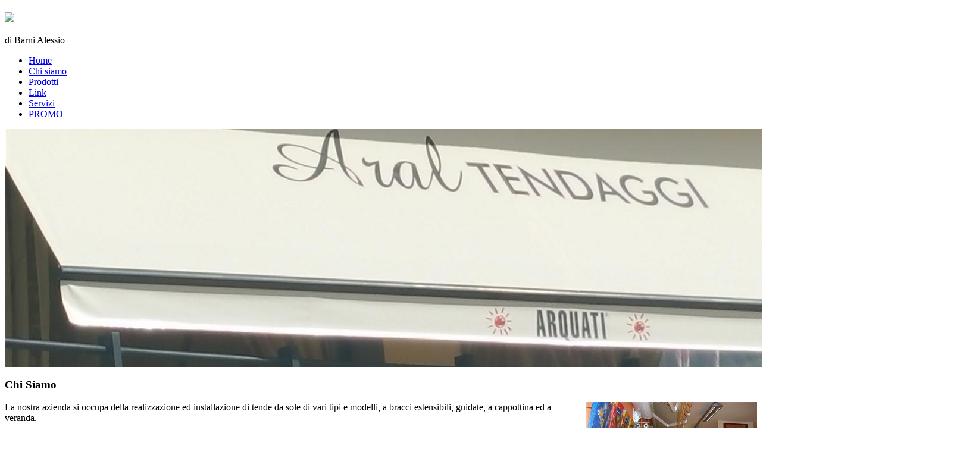

--- FILE ---
content_type: text/html; charset=utf-8
request_url: http://araltendaggi.it/chiSiamo.aspx
body_size: 26311
content:



<!DOCTYPE html PUBLIC "-//W3C//DTD XHTML 1.0 Transitional//EN" "http://www.w3.org/TR/xhtml1/DTD/xhtml1-transitional.dtd">

<html xmlns="http://www.w3.org/1999/xhtml">
<head><meta name="language" content="it" /><meta name="languagefilter" content="it" /><meta name="contenttype" content="standard" /><meta name="Author" content="Megamente - design &amp; web development" /><meta name="robots" content="index,follow" /><meta name="classification" content="tende da sole interni ed esterni realizzazione" /><!-- Aral Tendaggi: tende da sole vendita cappottine realizzazione tende da interni e tende da esterni; cappottine, zanzariere, gazebi, veneziane e zanzariere //--><meta charset="utf-8" /><meta name="format-detection" content="telephone=no" /><link rel="icon" href="images/favicon.ico" type="image/x-icon" /><link rel="stylesheet" href="css/grid.css" /><link rel="stylesheet" href="css/camera.css" /><link rel="stylesheet" href="css/style.css" /><link rel="stylesheet" href="css/mailform.css" /><link rel="stylesheet" href="css/jquery.fancybox.css" /><link rel="stylesheet" href="css/tabs.css" />
    <script src="js/jquery.js"></script>
    <script src="js/jquery-migrate-1.2.1.js"></script>

    <!--[if lt IE 9]>
    <html class="lt-ie9">
    <div style=' clear: both; text-align:center; position: relative;'>
        <a href="http://windows.microsoft.com/en-US/internet-explorer/..">
            <img src="images/ie8-panel/warning_bar_0000_us.jpg" border="0" height="42" width="820"
                 alt="You are using an outdated browser. For a faster, safer browsing experience, upgrade for free today."/>
        </a>
    </div>
    <script src="js/html5shiv.js"></script>
    <![endif]-->

    <script src='js/device.min.js'></script>

     
    
<meta name="keywords" content="tende da sole cappottine tende per interni esterni zanzariere gazebi ombrelloni tende ufficio veneziane" /><meta name="description" content="Aral Tendaggi: tende da sole vendita cappottine realizzazione tende da interni e tende da esterni; cappottine, zanzariere, gazebi, veneziane e zanzariere" /><title>
	Tende da sole - cappottine - tende da esterni tende per interni - Aral tendaggi
</title></head>



<body>


    <form name="aspnetForm" method="post" action="chiSiamo.aspx" id="aspnetForm">
<div>
<input type="hidden" name="ctl00_RadScriptManager1_TSM" id="ctl00_RadScriptManager1_TSM" value="" />
<input type="hidden" name="__EVENTTARGET" id="__EVENTTARGET" value="" />
<input type="hidden" name="__EVENTARGUMENT" id="__EVENTARGUMENT" value="" />
<input type="hidden" name="__VIEWSTATE" id="__VIEWSTATE" value="/[base64]/[base64]/aT0zMyI+dGVuZGUgdGVjbmljaGU8L2E+PC9saT48bGk+PGEgaHJlZj0iY2F0ZWdvcmlhLmFzcHg/aT0zNyI+YXV0b21hdGlzbWkgcGVyIHRlbmRlPC9hPjwvbGk+PGxpPjxhIGhyZWY9ImNhdGVnb3JpYS5hc3B4P2k9MzUiPmdhemViaSBlIG9tYnJlbGxvbmk8L2E+PC9saT48bGk+PGEgaHJlZj0iY2F0ZWdvcmlhLmFzcHg/aT0zNiI+c3RydXR0dXJlIGZpc3NlPC9hPjwvbGk+PGxpPjxhIGhyZWY9ImNhdGVnb3JpYS5hc3B4P2k9MzIiPnphbnphcmllcmU8L2E+PC9saT48bGk+PGEgaHJlZj0iY2F0ZWdvcmlhLmFzcHg/[base64]/[base64]/aT00OCI+UEVSR09MQSBCaW9jbGltYXRpY2EgR2lidXMgPC9hPjwvbGk+PGxpPjxhIGhyZWY9ImNhdGVnb3JpYS5hc3B4P2k9NTAiPklORklTU0kgVGFnbGlvIFRlcm1pY28gZSBGcmVkZG88L2E+PC9saT48bGk+PGEgaHJlZj0iY2F0ZWdvcmlhLmFzcHg/[base64]/[base64]" />
</div>

<script type="text/javascript">
//<![CDATA[
var theForm = document.forms['aspnetForm'];
if (!theForm) {
    theForm = document.aspnetForm;
}
function __doPostBack(eventTarget, eventArgument) {
    if (!theForm.onsubmit || (theForm.onsubmit() != false)) {
        theForm.__EVENTTARGET.value = eventTarget;
        theForm.__EVENTARGUMENT.value = eventArgument;
        theForm.submit();
    }
}
//]]>
</script>


<script src="/WebResource.axd?d=3hMI_nmy8nTAjpqXl_FhQAlwB0eQdSbexnJGU2_JUwVZtZk6x4MfclvbZJJrxtIh11tLh8rjf094UNuii0-coTcT9dg1&amp;t=635685028661595309" type="text/javascript"></script>


<script src="/Telerik.Web.UI.WebResource.axd?_TSM_HiddenField_=ctl00_RadScriptManager1_TSM&amp;compress=1&amp;_TSM_CombinedScripts_=%3b%3bSystem.Web.Extensions%2c+Version%3d3.5.0.0%2c+Culture%3dneutral%2c+PublicKeyToken%3d31bf3856ad364e35%3ait%3ac2b5a2f3-2711-4e71-b087-b34e92289501%3aea597d4b%3ab25378d2" type="text/javascript"></script>
<script type="text/javascript">
//<![CDATA[
if (typeof(Sys) === 'undefined') throw new Error('ASP.NET Ajax client-side framework failed to load.');
//]]>
</script>

<div>

	<input type="hidden" name="__VIEWSTATEGENERATOR" id="__VIEWSTATEGENERATOR" value="55B9D5EE" />
</div>
    
    <script type="text/javascript">
//<![CDATA[
Sys.WebForms.PageRequestManager._initialize('ctl00$RadScriptManager1', document.getElementById('aspnetForm'));
Sys.WebForms.PageRequestManager.getInstance()._updateControls([], [], [], 90);
//]]>
</script>


<div class="page">
    <!--========================================================
                              HEADER
    =========================================================-->
    <header>
        <div id="stuck_container" class="stuck_container">
            <div class="container">
                <div class="brand">
                    <h1 class="brand_name">
                        <a href="./"><img src="images/AralTendaggi.png" height /></a>
                    </h1>
                    <p class="brand_slogan">
                        di Barni Alessio
                    </p>
                </div>

                


<nav class="nav">
                    <ul class="sf-menu" data-type="navbar">
                        <li class="active"><a href="default.aspx">Home</a></li>
                        <li><a href="chiSiamo.aspx">Chi siamo</a></li>

                        <li>
                            <a href="prodotti.aspx">Prodotti</a>
                            <ul><li><a href="categoria.aspx?i=26">tende a bracci</a></li><li><a href="categoria.aspx?i=27">tende a caduta</a></li><li><a href="categoria.aspx?i=25">tende a cappottina</a></li><li><a href="categoria.aspx?i=34">tende a veranda</a></li><li><a href="categoria.aspx?i=31">tende da arredamento</a></li><li><a href="categoria.aspx?i=38">tende da sole</a></li><li><a href="categoria.aspx?i=33">tende tecniche</a></li><li><a href="categoria.aspx?i=37">automatismi per tende</a></li><li><a href="categoria.aspx?i=35">gazebi e ombrelloni</a></li><li><a href="categoria.aspx?i=36">strutture fisse</a></li><li><a href="categoria.aspx?i=32">zanzariere</a></li><li><a href="categoria.aspx?i=39">PERGOLATI con tenda scorrevole  GIBUS</a></li><li><a href="categoria.aspx?i=42">PERGOLATI con tenda scorrevole OPEN HOUSE</a></li><li><a href="categoria.aspx?i=43">PERGOLATI con tenda scorrevole PERG@ </a></li><li><a href="categoria.aspx?i=52">PERGOLATI con tenda scorrevole RGM</a></li><li><a href="categoria.aspx?i=46">PERGOLATI con tenda scorrevole ARQUATI </a></li><li><a href="categoria.aspx?i=44">Pergola BEACH #sprech #araltendaggi</a></li><li><a href="categoria.aspx?i=45">PERGOLATI con tenda scorrevole SPRECH</a></li><li><a href="categoria.aspx?i=48">PERGOLA Bioclimatica Gibus </a></li><li><a href="categoria.aspx?i=50">INFISSI Taglio Termico e Freddo</a></li><li><a href="categoria.aspx?i=49">Tende ERMETICHE ZIP</a></li><li><a href="categoria.aspx?i=51">Pergole fisse</a></li></ul>
                        </li>

                        <li> 
                            <a href="#">Link</a>
                            <ul><li><a href="http://www.cavagna.it/" target="_blank">Cavagna bastoni in ferro</a></li><li><a href="http://www.para.it/" target="_blank">Tessuti Tempotest Para'</a></li><li><a href="http://www.gibus.it" target="_blank">Gibus tende da sole</a></li><li><a href="http://www.gore-tex.it/" target="_blank">Filo per tende da sole Tenara</a></li><li><a href="http://www.studiotessile.it/" target="_blank">Studio Tessile - Tessuti  interni</a></li><li><a href="http://www.studiotessile.it/keope/" target="_blank">Tessuti interni - Keope</a></li><li><a href="http://www.altmannroys.it/index.html" target="_blank">Tessuti interni - Altmann  Roys</a></li><li><a href="http://www.sprech.com/" target="_blank">Sprech Gazebi</a></li><li><a href="http://www.niceforyou.com/it/index.php" target="_blank">Nice motori ed automatismi per tende</a></li><li><a href="http://www.acm.it" target="_blank">automatismi ACM ITALIA</a></li></ul>
                        </li>
                        
                        <li>
                            <a href="#">Servizi</a>
                            <ul>
                               <li><a href="Partner.aspx">Partner</a></li>
                               <li><a href="areaDownload.aspx">Area Download</a></li>
                               <li><a href="doveSiamo.aspx">Dove Siamo</a></li>
                               <li><a href="contatti.aspx">Contatti</a></li>
                               <li><a href="guestbook.aspx">Dicono di Noi</a></li>
                            </ul>
                        </li>

                        <li><a href="promo.aspx">PROMO</a></li>


                        
                        

                    </ul>
                </nav>

                <div class="search-form" style="display:none;">
                <label class="search-form_label"><a href="http://www.lacicognadibarni.it" target="cicogna"><img src="images/laCicogna.png" /></a></label>
                </div>

<!--
                <form class="search-form" action="search.php" method="GET" accept-charset="utf-8">
                    <label class="search-form_label">
                        <input class="search-form_input" type="text" name="s" autocomplete="off"
                               placeholder="Search"/>
                        <span class="search-form_liveout"></span>
                    </label>
                    <button class="search-form_submit fa-search" type="submit"></button>
                </form>
-->
            </div>
        </div>
    </header>
    <!--========================================================
                              CONTENT
    =========================================================-->
    <main>

    


<div class="banner1 about-bnr"></div>

<div><img id="ctl00_ContentPlaceHolder1_top_Image1" src="imghandler.ashx?imagepath=~/Foto/Pagine/7/2017-03-03 13.38.09_20170822104854.492.jpg&amp;width=1600&amp;height=400&amp;crop=true" style="border-width:0px;" /></div>


<div class="container policy_page">
<h3>Chi Siamo </h3>
<span id="ctl00_ContentPlaceHolder1_LblDescrizione">
<p><img alt="" width="287" height="215" src="/upimg/MOSTRA%20INTERNA%203.jpg" style="float: right; margin-left: 10px;">La nostra azienda
si occupa  della realizzazione ed installazione di tende da sole di
vari tipi e modelli, a  bracci estensibili, guidate, a cappottina ed a
veranda. </p>
<p>
Si realizzano installazioni  anche di tende tecniche, per uffici,
veneziane, plisse' e oscuranti.  Realizziamo inoltre tende interne per
arredare le vostre case.</p>
<p>
Completano la gamma delle  nostre installazioni le zanzariere, sia a porta che a finestra ad ante fisse  con rete metallica. <br>
Le nostre zanzariere sono prodotte in alluminio o acciaio inox in
alternativa  utilizzando rete in fibra di vetro, i telai sono ovviamente
disponibili anche  con varie colorazioni.</p>
<p>
<span id="ctl00_ContentPlaceHolder1_LblDescrizione"><img alt="" width="288" height="216" style="float: left; margin-right: 10px;" src="upimg/MOSTRA%20INTERNA%20CORNER%20GIBUS%202.jpg"></span>Le nostre tende da sole vengono cucite  principalmente con filo
Tenara, uno speciale filo garantito 10 anni. Grazie a  questa accortezza
la' dove smog, salsedine, e umidita' potrebbero, usando un  filo
comune, compromettere la durata del tessuto della tenda, il filo Tenara
dimostra la propria qualita', permettendoci di fornire le migliori
garanzie  sulle nostre tende.</p>
<p>&nbsp;Questo speciale filo e' stato collaudato nel deserto dell' Arizona, in
presenza  di condizioni climatiche durissime. Il risultato emerso dagli
innumerevoli test  effettuati e' che il filo di cotone, gia' a distanza
di un solo anno, riesce a  conservare solo il 20 per cento della propria
resistenza originale, dopo tre  anni decade ulteriormente al 5-10 per
cento. Il filo Tenara mantiene invece  inalterate nel tempo le sue
caratteritiche.
</p>
<p>In alternativa possiamo realizzare la vostra tenda con la nuova
tecnologia di saldatura ad ultrasuoni con fettuccia termoadesiva
esteticamente  e qualitativamente superiore.</p>
<p><img alt="" width="316" height="237" src="upimg/MOSTRA%20INTERNA.jpg" style="float: right; margin-left: 10px;">
I tessuti sono Tempotest Para' con trattamento teflon per  resistere a
sole, pioggia, smog e muffe. Il telaio delle tende e' di alluminio  con
la possibilita' di scegliere oltre che il colore della stoffa anche
quello  dell' armatura stessa. Invece del solito colore bianco standard
possiamo  offrire personalizzazioni delle strutture offrendo un
ventaglio di  possibilita'; dal grigio all' antracite, dall' avorio al
marrone eccetera.<br>
Tutto questo per rendere unica la vostra tenda.</p>
<p>
Le tende esterne possono essere dotate di un guscio o di un  cassonetto
di protezione per preservarne l' assoluta integrita' in qualsiasi
situazione atmosferica e quindi mantenere inalterati nel tempo i colori
del  tessuto, al riparo dagli effetti di smog e pioggie acide.</p>
Possiamo inoltre  motorizzare e rifinire con vari optional la nostra
tenda, dai telecomandi a più  canali fino ai sensori per vento, sole e
pioggia, grazie ai quali la vostra  tenda fara' tutto da se; si aprira'
quando c'è il sole o la pioggia per  proteggiere l'ambiente sottostante e
si chiudera' la sera o in caso di forte  vento così da tutelarsi da
eventuali rotture.</span>
</div>



    </main>

    
    


<!--========================================================
                              FOOTER
    =========================================================-->
    <footer class="well bg_2 footer">
        <div class="container">
            <div class="row">

                <div class="col-sm-8">
                    <h4>Aral Tendaggi</h4> 
                    <p><a href="copyright.aspx">Copyright</a> 2016 Aral Tendaggi di Barni Alessio - P.iva 01219910476 - <a href="privacy.aspx" style="color: white;">Informativa Privacy</a> - <a href="cookie.aspx" style="color: white;">Cookie Law</a> <br>
Via Francesca Violi, 937 - 51030 - Loc. Cintolese - Monsummano T. (PT)<br>
Tel. e Fax: 0572 62527 - Cellulare: 328 7523003<br>
Email &nbsp;<b> info@araltendaggi.it</b></p>

                </div>


                <div class="col-sm-4">
                    
                     <ul class="social-list">
    <li><a target="_blank" class="fa fa-facebook" href="https://www.facebook.com/pages/Aral-Tendaggi/274385179245548"></a> </li>
    <li><a target="_blank" class="fa fa-twitter" href="https://twitter.com/ARALTENDAGGI"></a> </li>
    <li><a target="_blank" class="fa fa-instagram" href="https://www.instagram.com/araltendaggi/?ref=badge"></a> </li>
    <li><a target="_blank" class="fa fa-google-plus" href="https://plus.google.com/118379350900244233114/about"></a> </li>
    <li><a target="_blank" class="fa fa-youtube" href="http://www.youtube.com/channel/UC8UUsvEI-zaaSpw7iZkEW_g"></a> </li>
    <li><a target="_blank" class="fa fa-linkedin" href="https://www.linkedin.com/in/alessio-aral-tendaggi-barni-4501abb7"></a> </li>
</ul>                   
                    <br /><br />
                    <a href="http://www.megasoluzioni.com" target="megasoluzioni"><img src="http://www.megasoluzioni.com/img/poweredByMegasoluzioni_white.png" alt="Megasoluzioni di Pagni Valerio - realizzazione siti web e sviluppo software - Montecatini Terme"></a>
                    
                </div>
            </div>

            
        </div>
    </footer>



</div>
    

<script type="text/javascript">
//<![CDATA[
Sys.Application.initialize();
//]]>
</script>
</form>


<script src="js/script.js"></script>
<!-- begin olark code -->

<!-- end olark code -->




<!-- INIZIO CODICE ANALYTICS-->
<script type="text/javascript">
    var gaJsHost = (("https:" == document.location.protocol) ? "https://ssl." : "http://www.");
    document.write(unescape("%3Cscript src='" + gaJsHost + "google-analytics.com/ga.js' type='text/javascript'%3E%3C/script%3E"));
</script>
<script type="text/javascript">
    try {
        var pageTracker = _gat._getTracker("UA-3100280-50");
        pageTracker._trackPageview();
    } catch (err) { }</script>
<!-- FINE CODICE ANALYTICS-->



<!--Start Cookie Script-->
<script type="text/javascript" charset="UTF-8" src="http://chs02.cookie-script.com/s/748b7c0d2dbdc2c85d05d4c092e894d0.js"></script>
<!--End Cookie Script-->


</body>
</html>


--- FILE ---
content_type: text/html
request_url: http://araltendaggi.it/imghandler.ashx?imagepath=~/Foto/Pagine/7/2017-03-03%2013.38.09_20170822104854.492.jpg&width=1600&height=400&crop=true
body_size: 40835
content:
���� JFIF  ` `  �� C 		
 $.' ",#(7),01444'9=82<.342�� C			2!!22222222222222222222222222222222222222222222222222�� �@" ��           	
�� �   } !1AQa"q2���#B��R��$3br�	
%&'()*456789:CDEFGHIJSTUVWXYZcdefghijstuvwxyz���������������������������������������������������������������������������        	
�� �  w !1AQaq"2�B����	#3R�br�
$4�%�&'()*56789:CDEFGHIJSTUVWXYZcdefghijstuvwxyz��������������������������������������������������������������������������   ? �������)\|��?�%b0��( ��( ���( ��Q@z:�())ԄP!1A�Pw�����&)h�w���@%R�c�)h�h�)PsF(��bQޖ�&(�-LRb�E 7�S�(�b�F9�cqI�wҌPqK��N��CNs�ҟ��𥣽 QOX��EF������T�Qm&���-D��ğ#�i�P���Yj�xF؃���k��&)�ʿ��?%��j��%v>��k��.(���:�c!C�*��u����^���֐nt����w��6��_��U�z��(�����`y��A�&�S	�PEzy�"0bL}*Ӭ�;���ڀ<��\��&�t���¡>�O��#�����v��}9��j���#�s2�i�ȑI��_��%�C� }�����+��R8�Y[lj2Mo�����\O�"���tȎ{�V������vl��Q=GR+	����f3��D�0�]׃�1}���g
q�W�X��x��d=1��u�3c�da�J����'Э�D�S+�=�A��Ǒ>���2����RPq�?
 n(�O��QI���&?b��f(��ъ ���b��n(�;b��&)����1N"�P1F+;\տ�ᅂ�y���V��6�xO���,"|qK�)hǵ�S�F) �Q�uS���1H�ȧb�
&)1O�&(���R���}(� 7��⒁��-.)q@�E;b��-8
6�����@�%;��!���F9� 7�cڟ�h� 3b�E�n)1�?b��!�Rb� �Q�p���`S�� ��b��1@"�S�I�h1I�Z~(�h�b��\P1F)أ �PE;b�N�.)h����b���b�R��ӱAf)qN�.(2)qN���LS�F)�CqF)��P1���Q�V����h��R�N�K�,1K�v)@�b��)q@�=)qN� �\R� �R���R�@)�@�Q`$���(�}��z"B�dH"�+���>v��p�&�|s�v̗���Oji�;�<��:�� ����&(�-&) qE-!�=)�Rf�
1�/J(��f�� )h�'�0<�N��ғp��8U�C�rG�	�Z����`i�Y���|�Bxe�S^X��l���7�q�5,K�>��Si�9A������(��(�@��� Phh4 sFiE&(i(��RS�Z ))qE Q@��ZN� R{Ҋ\P{�ъ:�HzR�@(=)h����- RqKF)��Ը�� J/jA@(�-'J (����Q� JZ(�!��1K�(�b�Z(�����
;�GҀތg�J'����{KƲ�!YG����1�M��f��M��u�fK�,��8�oC���f\� �7���X��j�}�U_��H.5�����/�6!���VR��)�uo5���׏δa���sѿ��&(���-�RN� v5,kƵ;�/��f�L��;W�x���xnm�����y��~v�i2��#״�qe�Y�� ����1�]���k��0Hn��v_E�� ���=b����ބ3K���s�UI�N�z�T`����¸���m���=n�
@Vk+W���Gҡ}"�������Kx{Mo�bEF�ӊ�n��LS�o	��3P��?r�Q]>(� 9�����)���/���g�\b�4�Ԑ� ?J��-I0d{W�s�@ϭ y�iw�2���T&��~�?
��}�
�9U#�H2�e� �N>��C�G�W�b#������A���P�dRq^���c� >��Trh�|�z�GҚļ`]F�5��+#M�_I��B�T>��>1����-6t��Ρ�g��Il�����r�w�TVYdB
8ʟj^I��6�$��V�)�����+l'jC��c�ԟ����|b;�M 9�Q���w����*	<5p��J ��&1Z���j6������~�G���ٷ�� �?�Q���}�� W�i�7_����Њ n(�-�F)�Rb��'z~(� 3b��1@�@�RP1�4b��LP!���Q�@7S���6�S�F) �)1O�4���S�IL�S�F) �Q�R)q@��b� �1N�.(��ӱF(����1H�b��1N�7�b��\Q`�)1O� ��F;ъ LQ�v(�4 �b�R���1�F)��n(�;b����Q�,!���b�P1���.(�lPb�)�Q`�1N����\R�Xch�;b� ���.(� 7���� QN�Pb�R�K�,�\QK�J <3M�zq��O�t����tA��WL��DbҡR0O&��0F� �z��j�5�2�Դ4cRT��br;�*%iqH( ��4�H�M��� -8QK�`�њCȠ5OP��l����V��s�#����4��Q1���9�R	�Nwu��	s�Ϊ}�ER�Zbf�&A��SCr!���8@���b69����)X�zg�;�w�>��S���A����$(������A�Fi�t4����AրsE��-� f�(�Hh���(����t���ږ�����E f�J`-���(�� (����(��(��((������h#4�P3GSGC@��4 )i:�Z%-P ��;�1(��P ��J��i2E{��������k�1U��a��{y�4n0E1�?�3�?�-  ��kW7~�f
�i�q�5���Ayn�[�v�)6(t�b��%R� �{�ϟD���^	F�ⴺQ@=f�.E��pة-��Yd\,��t�(���H��kx.Sd�+��9�?��J�Z��s����[ñ��&�R2�V�]m����3A��f����[y%`��j�z�������ˣ�t�-��+�$�d`�OU-n���ݾ2�/�R���<M<H6ש��xΗ1��m_��(ڽ��͸w��(��Qқ�z�
--%-!	K�(�I�ZZ oz1K�(���PRqN��g�y�<S�oZ����V�0
lqF�m��
� �U�?
��5�1�X1�|�@���xc���@����w߂��"r�������Rѥ�.d�oJo���נø��>Y�f�)qKF)n=��N�� �>��͎�����B�����z?
@Dm�n���*���[/�]�����F>����aC)���(�9��y"s��xBP��u�R@�1�)z��6=j��wQ�d��wx���8:e��m�£{K�h$�zQ�
B��S��%uB>���zץ����C�^]&�A�[��@v@��7�t�� �e~�^O
Y�;dq�(ƑI�������\Ơ��W ~�Uj �qF+a�3� �Pߍ@������f�4���]���� 
���/޷p=q@�H�Ln�P�>�Lf�R�Q�c�1O��9�f(�;ь�qE;b���&)�b���?cځ���b� �Q�v(�b��� �~T��b� f(�?���z��F(�Q�v(�!��iآ��\S����S�E 7��Q@��:Q� n(�Q� n(�i��� 7b��ъ n(�.=�q@ ��ъ  �ӨX����b�u����iE�b�5-�fk��^Ij�
���mOyF)ؓ��<�Q1�@(��Q�Z �x��}k-Щ��[5R��x��-�PF	�#�7�J@!��i����M4(����%�J n2Gֹ�zD���T kn��ZZ�?�?�'b��K�� �'�5$62m�#�H�[�F����q�S�Sڶ��`(��`6���#�U��8g>�߲+�FS��@�VL�	'�4�b�$}򤪺}�z��mye%���Z�DИ��Iށ(�(=)�{ZJZC
(��-S4�Pb��;R ��(3�-����4�PIҖ�<s@��
`v����ZJ JZ1E 
;�(=( ��( ��C@Ţ�(��Q@&)h�aH~��P ��(:R�Q�@RP�֊Z&);R��J ZB3X:ߊ"�%6��|d��V,~6�.%	�r�G4�j讌�!�bɡ�g9���0�x��E���m��n?[d���'���w�q����~2����fM�2�����^���t#�Z��h�KI��O��RV����k6�~(n�׆�u�T���h|�h�Zr���������.��*oS��G��eB�Si�i�3�5۟��W��9|µ|a�;Ox�N�ֹ�O�c�?1�עxɢѥ���;q����I���M2�?���SN�W0��S��s���V��cI�l�}�3��HR�V�X�BɹH��X�g�V�i09��#�ZV+�e"7�\z��n��Lv2Hh��OZ,�ih��3�u��h��Zk�G~�#�\���w�\���0���y�����V����Ք� �P�_�ک3�F����-_����?��^xV[k���L��<�aa�Zjs<v�ͳ�MhW�x
��jDc��&��4�:
;Q����;KY.$8H�M H�"��k>_i0�V����^{�k�jS�<�G��sں��~�lc���<�r�� �`6��������yd]Ѳ����U�L��v�i=�+�ע�ú�	�H�w Oځ�����_ښ\w`�_�Zt�4��6�8��4���?��*K�� tצt���>U�w�0��1�;�(���q��\�W캎�c�_x7�u?�1bc���O��X��6�Q�h�Jt��R�E���c��@dn�����F�b�K�Y������C������h�ޕ��b�Y�' {���Ʃm!��G�`z�V�� ����E,���5��x��[���c#�+�C;Oj1Y��ז������u�/��Ѱ�����E���I��#��yK<z����q�I��e�Q`��ъ�e}� ���!��N�� e��E�MI�P����zG b��Z1@��&)�QH��LS���s�Jq�K� f2)6!�~���R�Z[�w@�>���l�p��
��1@�J��>̵��/Xv�+S��f�^��]�U��P��Et���09f��?v�{qQ?�g�:��b�f�8���H��P���衾��⎇� y��z�y&�*�_g�=���I� <�鷪2���TF�q�?*���@���1���T��Y?��pca�EzY�#�$���in�
<��� �&G���ћL�'�=֘�M�.���x�Wx���I�_�{�  qx�Wd|-bG���[B>Wa@~(�u��v�|�6j��D��z �1�1]!��*�[�s��h����������oj��hc��o�+� ,���F�A�@
g���5���0��Q4/X�~(�<��?�4�:��Pq�.)�Q@���c�Pq� S�F(�Q�jv8� �Q�v(���Q�@7b��;P1���QL�\sK��!���bJ.)q@�]?�a�k$�ycֹv��S��tkso�Ƨ��4@�H8RQKE0�ۑ�N��@f\��GCU�[2F$R������O�P�ȍ7iǚCHcOJm>�=}� ���@
:�R�Yٰ�s@��X�����/��#3Q��U�ɜ"�cG��.�b��=�S��k뀋����G"*(T`L!�*-��U�R��W�)Ԩ?x�QHG��aѴk�� j,�ҽ<q��_0i��n��,C�1_HhڤZΓ�L�ǣV�f�!�(5D��HG4� KE'9��I�Z`f�B(h�斀
))h ��( ��( ��) QE� QE &){�E 'z8�E�q@�������QL���@P)( ���)�QE�(�� (��`���c4�^ԔR��:ъZ JC֖� �|s�H�CR�1���/���5����2��力9�h�@��Mp���.�˿��-�P��:������iVA�\z2�4�{�{�m�]� �A��#�R:m�F�"�ވ�Z�< ��Gbj�&) �C|��Q� �.�c?��h�>��^+6�j��ȟ)�3���|I���f�t��W�,w�Њi%v� u&�
�4�	u]B+H�L���z=��f��b��e�(��pI��Ǣ[n`�������д�	�j�A��v�ZԌ0�9a�Ԕb�ܧ�ئ��Mi ���>���C�[M}�/��߻�{��;�/�	��j6���`:�`����d[{��nxI�ocZ���09���jqkZXI�2��*�Q_D�X�;��?#r��nRt�B�`9�E-!Y�ְ�^JxZ�����Ȭ�Dg���c8]�Ў�y~#�$�� -z�}���sK�[j�S�3^�H-�Ќ�1+����A�G�y�7�]=q�=����,i���۫8�������^6�F.!~�����Ѷ�aaР�T��\�����|r�mu��x�h(��A@\����X����ۃ�^A��r�� �_�^�p�r�a�hsX�,�9<9;H9C����y���_M��~�� G�8�j��kJO�\W[�̷�+�.�;�&��������-�r�t�|��ތ��0��Xgd)sH:R�u��� M�/LԵ��|� �@ l���(f�+bM�����h �޵���EP����c������U�T�G�g��U ���\?1�z�Wnc��h�����:[���������vz�����dy��ȿ֝�km6��#W�x�F{Ɉ"C����I��V�V/m #(} 9��h�֒H�"�Q�sZo��%�S�Oƹ+��浼�vٗ�zע���\ĲEuR2�E0(�z"i7�3<m�Z��[�ݻC'B:�T��o�*��#��P������3@�����Q��bk(oU�"�x�H�Ҳ2F?}�>�Ҽ��k�[�mݒl��`=kڗ�rzO��F[mIR��1���]C#�SЃJ�!��������yְt������b|�H�k��z��Y��d���9|v>�!�����G]�J�R�6*܆�5��t񼏴E��>�cX�S�x�<�2�ހ*������~�V�״���Ҍ��^g�yw�mq�|�I=��>fP�^!��ȠGa�cʙ��R����	j�=��$u�K��������G��?� w4����Vz�f	�xۭ_�,Hx��#<z�QXQk+m�Kcvv��\���x�q@�QGZ:P �%:��]�ڦ��T΁�cր+�W��cs7�RC�M.v���?ޢ�5qF)���)Q��&��bb�Z(1G�c<� i�S��@i���^�u��q� �b�qEb�I@�t�����aQ��
Cg�k�T���ͥ��
~Ui�ly�Oʮb���5������� <�kqF)���c��*&�U��](�09��Nr�xR\�0�u��� 9�Y�J*'���� �j���08v�����*3�j �5�s�G>��#P_�w&�6jN`�W�c=h?A�P�[�����)X�~��U�����5?� y�~�~T �*�Cgm��L�)�ц��<�^�+�:5��qQ��`�b�����~5��9�� t�m�C�X� �;R⺗�$|�}j3�P�0-!�E�Qv�MzH@1X�~�,�D����[��4 �R�ڊ(OJ(��� ���P0���$L����I�0���=i��׶�y���1��(^��R���� ��Kޜ T���%�ɏ��=���F|�'sWS�F_N�Nk�'>�Й�/#�lV�<�71��V2[G#pYs�J䠍�oR0s���J�� ���SbC�S�LRb���O��_���N��b�E |ҏ�@��z��/���i��!��'�W��CV����*K�r�z��
,�xpqJsX^��]�a�p3 � �Z���hB)Jy�)�QA�%:���Η� QI@E����Q@Q@t�������
(���Q@'SJi1H��i1@ZZAKL4��� ;�� ��ii ���R�L��(h�@Q@QE0
(���QE �(��� �GҊ`6��Ԁ)#�-��}�X�+����ӂ+94�OO9ӯ����g5o�F(����A�ޚ���<x����s�)Z���HB����y<Q`�)ß@��y�^���#V�y�]�?����Kۀ�Pi��F�̺��5nNNX�]�h�ZLamc���Mhb�
�b�t�����(�@4�x�Q� ���䴼���F�ZD:5^Y-���l+���S�Z�7:lS?��'�^� Zw�j2Aw&�x{�d��w��]��H5/�(��+��:��]��|5>;�r0��40e�Q�
�[�t�JԔ��#�.�{+�m�a␑^���-��kp�9L��Oxo�M~�j �A���s��6�#Z^��NyS�M1��9 
�/-W�~-��q�"Ldv5z��zzڱ�f�vPGCN������^N���P(���f�5	m%R6��ޢ�/�Z��:^/�ǥ&��C�Z��.�?�q�5�߅uv��6Hp�ր=+�s�3a��wL8��{�.�A*�Cҹ_]&������8F��4�x�M��ԀUڲ�u�C������k)9d�Y�4��ۦ�s�K~���=Ea�m>Fd��'���Ul�>�l9���[��39¨�&�4E7�����;#ϥ �/�_Kp���|�}Ep~��G��"2|�G�z���Y�֎Ch��ndP:h�J��)ʰʑ�S���~�$�t����[7j�)4��k���kɒ@��k���)1���h�t6�9�H�Wb"���N���(�@��4�PWN�T�{w��e��>��g�����l���^�\���o>�z� ǭR)4R$����cq�jQ\_�5��t�ۃ�����R`s�)�~��a\ȃ��+���v�v ��9��{�S�W�x�I�M��a�o���
�@��*��U�R�/��gWt���T�vZ�5]9v&A�E����z���
�W&��%+������7Ś9����ڤ�ƻ��>�մwv�o(`��r�Vv>(���"��� w�*�ǆ&�̖���"��%ǅ�Bw�'��נ���l,��23�����z����n��V�Х�/��q�r����q��\� �`?ʫ��'��$��LTq��E fȳ�[_ޠ�D�����A�6Q�A��R���:C=��$�7!~���mU��L�;Q���j ���H�o�9� �u/���������4C��q];�Ȍ�+�+�u�	�]n-�v�>ޔ����;��s"��3U��F-R�.c<��_CW��#���75���Lb�Tuw@�(�"���p�����q�(ЌG��`�r�{{�؎)���g]�te�`'A��B�AHG�H|�If�r)t��Kk�L$�\�����L�i��ë��YL�܆��:ȁу)�E<u�"����W_e��I�>�ڻ{���Yap�{�Vq�����%Σ(f�(��JpEy�����T�m��TЀM'F�֘�$,@��ս� 9�?�>o�h�A��5LeN�� �)�;���g1`9�[�����h�ڔe[�l`�U��s���8y�Vaѱ�	�q$j��"�ME�GA��P[RM2��#.xQ\=爯琱�*���o��[ɂEQ���5������^R1��Zh�Q��n���d֌%�-0.".���]�q���4E �R<H��R�����􅐘d=��m+� ����f��Y�_&^��S��}���C#g�����3��.�ְm�Q��[�������
��S�����jάp�s�:��m��3~�.�WD:P�-
ZB�h�hh�� Q�QE �����R�
 ZLsKE 7�����0(���sKځ	�1KE ��sE0�\R�@	�Ju ����h��.(�- %▐�PFh�@�ɢ�(PzQHM1e0G�s	�O�OJب��H�w�P��1)jI�`�S�(JQHj��tm-w/�n�����0�\\�VW6�b9�k��y	�f�_H"�K��ipNj�!t3�m\J�Mm��{ñ9�y�/��tK@
i�8�MH���b��TC�K����b>e'�Q?UF��;T�+vB;� x��YX�`-�0�=+�`��}E|����׻x_���[7V�i�����i��sK׭2F�t�#�Q�0R�Fh ��N� ��(��(���� ;�E QE u��()h� QI�H��4�'Q@�h��`QE '^�{R��N� P(��֎�PhsIE�JZ(�L�E� (�E/j m-% �QGj@��4�i��v��( ��Q�( �(��(��(�E'jZ`RR�ER ��E �����?�5"H�B��<Z`'֎)h��z��u��^���d����w�4���{y��Ñ�Ҵ�p0�?���Fj��k�Dc��H;��t�G+'�61���!��W�C����f�<o=�l
1@ư�0�#z�#��5���zc��9�N?*�qI�@�6#�Qm}8Ka��y"��h�� �aqSb�P�k(e*�O��K@�/Y���K�`rS��Ic�� -�Ki�����ֶ� �����������#��W�J��ޔ�u�M?73�����el۠��[�g N�����QE �Ee(�*�z��4;�o�iri��Uj��=U5]=$�<��s�֬���jPy

�=�RӼ=�pe���F
�6UԬSQ�x|��O��B��@�7������r\�=G�w�j67+��=�t��{A��q,Y���B+�o��f�B���=!d���~�)�IG�^j|7�~��^��?YH��Nv�s�h��&����tQ��2���	���L�l vOc�]]�ɻ�IY
1��k��N�ֳ��k�e�����T��muJ\��n����,U�btq�ZԄ��EԼ?)����.�==�P����#1L>�=}k��Q��kV�Ŧ�H�s?b:w���b��DC��V�}6=Rš`7Q�p����gRI�6�0�C�����'���2=�8P�A�Z	�!f����ע#P�r�d�\��t_�Doa_�~�Ι�=pI�.�A��'����S$�d��q�a�)�T�u?�)$�HG�����y$���!���z�jz|WHz�8�5����)�4�X1E��S���vg%�3����>~�>9)�W��i� ���RI�B�!5��w��"���@�V����)�0=�ro|'��e��{U����� �!��W6Z��dQ��8�@����5����+;ĺO�����f�d{��lf�4I����Ĭ85�i:��� h�	 ����|+��2���	X�<g�W|r�$�������ڟ���TY^�YW�f�C@ί�G$��s����L�5�&��U� �����?��%����?�!\�߄��fki�xɪ3xgW����/\74�u{!��B0[�����#^G��=nxW\u�:}��O����R��B�T�ۯ��j?�1H �ʑ�G�>�?��[�ĉ�1��]X4�b�f���gPԴɷ@��n��gI�u�I���U�5��H~h�����g�M���t���=h'S��BՄ�;���һM6�-B�.#��CM�t��+&���C\v�.���&B�k���Lg~)sLF����djZL������	Ҕu��P�)h�bQKHh��v� (���R�b���z( ��( �(w����� x���%Fh�(4:ъ- %-PES �"�� (�� (�� (�I�1F)V��z��#��g]۔m�2Z��)��KR�{�uE`<W�֚G�H�6z���)��fA�I���@���{XR�6'���jQ�P!M!�Ji�� �3��Tt���~��Ϛd�ةcTR� ��IA[��S��G\}Y��q��A�\���P�z���>��T��"9 e#ޤ�᷈~�`�]���c��+�SI@S�)�%/&� �0�����hi=�t �R
Z (��@(�� JZ=h���PEPޒ��P�E ��-t���~�� R`Pz�� )�IFy�4�JwZ8��q��Iޔ�R�JZ ����Q@ t4Q@Rv�t�����
 .i(��J Z84ph�P z�Fr:PzPEP�:ъQ@	E/ZLP�Gj(��(�R�E QE0�1KE QE i1KE QE QE 
(��QH���`���� ���� LR�E v�� 3����LsF)h�v�� R�:�Ҏ���FN9$�Җ�④W]C/pFi�Q�`A��xb���MK@�AHE)
@E5�W�A"�T,���fe������ݭLRb��4�t*�*F��#U���<� �� ����@\�fҼCo�f���2G����J����h����M�.g)'�
�|)�ͤ����<�c�WO���LQq �-���U�@��^��Ψ�i7���;��M�������`�W�0MW����!#lc���C%E�
J��z�+��4K�"���v�%�v��#�h��]�jq�R�;��+t5[Z��]qe����I�x[Ϲ�E��:�Z�x���R�1�OZw���ޒ��R���Ȯ��Q��@�L�=���N��#)q��]똼���e��8���g�т:����<E�|��`z�EU�Ě��RGa�� C����Ԁ�)��:e��T�&Z�%���M�D��׊��ʹ�&W��e�����|8w���Gҝ�x�m5��!κ���|=k�)p<���;�3]Y]C+SЃHQ�*��"����?�Y��5�o�(��ܫw�@��n���r+�#�x���F�pB�ַ�%�f܂������ꊩm�NFz�@'�u?�;d�3Bv��*���qsڡ�A�c�dx ��&�|��cڻ��<@���}������Y=����]{K�L�[�a�'r���Q�j��٫��W��0f��u!��H��u �RtL���� ��R�0�I��hRt��E &y������ҏ� -&)i����`�8�u��!-�� Ҋ�(�@)E ��Fy��0E%- QE ��Z )�(e Ӊ��&�Ț#�T=�Z�"QYn�[T4P����jq�5#�x�M�iå ���M� 8S���~��>?����L�>�$G�M����+�̰�2��MIF���ˤj�ב
0��+�[صo `RU�Z����^��ę'G�n&"OOjV+sԇ4H;ӏ"�e(��E ;����EPIF)h ��@s@I������<��EPEPސ�^ԀP֎h����N� Qڊ3@	N��4� �i/N�P�:�R�Q�3G� ��h��QGJ JZ(��jJS@Q@RP�֒�P�w��@	�E.8��@�;RR��(��
	�F(�@ �ъJ Z(����( ��( ���@	E� =(�� (��� RR�L��E RR�PKE QFh��(����� ��Q@	Җ�@1@-R ��( ����	N�%Ґ
E����b�\�ځ����H)h��(��(ǥ- ��Z(�����4Q�4 b�Z())M�LQK�1L�&0i��� F~��EFm�c�[��56(�24�8� �ċ�\S��QHBb��E0�0��zϺ�t���� Ou�(� s�.ɉ1�"���w�t쾘��b��Q��-��|�dڽ�sW@���o-�١�pJ���?&�u�G1*z��+���1�9�Qӵ-
(��
(��E 4��
3�);�h�� NE-��
(��H
=�K@	�:��t��IցA ��t���- ������ 1ڊ;Q@RPKG"��QފJ Z(�E ����
E7(��Q���Σ��Ґ�"����j�s��W5J.(���S� 
z�_��ӓ�b�E |�q�JH��M���3,�x<Tb�� 1����m���ϐ�a�����)3�U�Y�a�C� ��{W��?� ��?���[����Z�·#hF�)�i��"��E:�4f��P�ZAK@	�ZN�� QE QE QE gRu� R
^�PJ)- &(4A�4v�Q� JZ ���A���4b�����;R�@-&(#4 QE QE( (��AK@4}(�� %-� Z):( 4gu������@ �ZJ (���;�R� h�4�b�KKH( ��( �&�Q@t�ހQFh4 QE�ތRR���JZ LS�i( ��� (4b�Ҁ��1@RP�KE QGz) ��4�S9��� J)h��z(� ^��RS�I�:P�z�Q�����hP9���(��� QE)3�Z(b�(��(���� :Rb��@E�-!� ���Q@	A������(�- �R�`�E���\PړR�E�ր�(��(4RP����� (��(��R�EQ֖� (������ N�w���3KH9�K@	�F=(<����BqK@Q@4f�:s@����M�R�PE� JwQM�K@h��% 2Xĉ��T�Q�=�c�Z�q���R��2�iqJ����=�1J))Zrc�_���֝����|�q�j8�����1�kr�*1R���9����aIs���O�#r+�#�!�^��mu�',����(�"����kh�؂��x�4Z����pT�H�4�Қ%���Ҝ*���9
@�����@�4t���J )i- QE ����� &h�4Q@E ��Bg֗�%(Gnh� ��f���P:�M t�����)h ��E QI���Q@Q@Q@(��"��H- Rw�4 f�GZ( ��J(�Bw��):�Qҁ�ږ�Q@CG^h��Fx�t��f�I����QE
3�(�`(8��E ��QE -ޔ����� 1AQڀƒ�Z 1F=hg4 ������J Z)(� у@� 0h���4 c�(����( �������E QE 
);��=)��1-% b��Iޘ��QE QE QE QE QE &ih��
(�����( ���E !�R�@	Fii (���- QE ��O
 �4@z0h�E Z^��� 8��� (�E� ))h�4��R ���-0
(��
(��
)- QE ��4 R�Q@y��E�9��ϭ KE�(����(�������Rh�4��@�擵(����JM&(A��JPim�R@n��޽;�N��̞#�Cҳhh�u���b��!���E!�N��b�E>o���V%��=��z�3,�x�֤�k��*2s�>s���	���099�9�S���T���4Rg��]����>n-���+���ok/�j�܃�����W��*OM9 e"�cc�3E�oz�G�Ғ� ZJ(��RP�(����f��sFi3@�!{�R�g ������Rf��R ��)�PzQE!Q@(�ER ��( ��PEPR�E QA��R�8��"�Ԅ-Q@	�iiZ(�� ��( �4(�aEPIKE1��C�����(��(��=�E
@QE P:Q@w��EPG֊(sE�(�� (�� JZJQ@b�� QE QE QE P(��ȥ�f�QE��Hh�- %�E��P�֒��EPފJZ (�� 8�ڒ�PE��t���@Q@!����Z(�E��zQގih1E/Z((���@A9���
(��
(��
(��
(���N���
(��EPE�( ��@��K� ZCKHz�A��@z1E(�4qA���Ji��QIހ�(�ڊ(� �����P(��
N�QL�S�I���E!t4�h�ɢ���R;�hh�u(�M4�V�վ��"�Ok6�{ӓ�b�E%:?���#>q�OҪ��jNA�Ue<��d�O�/QO�)^q�5j��p1P*���0cާS�W�� V޹����Y��^����_m�}&�� {1縯"sD�e�uhn�b
6X╆��!��}�Z���RU��Z<��&%`PhQE QE)3KI�@Ţ��/j (�� (��PFh�4�-���
(��hQE!�h�� :�E�QE!�R
.h�P1Z\�I@�f�oZZ Z)�� ���q@�\�RP!���P�IFi�������1٢������@���( ��) QGJ)�ph4Q@��������LAE�1)h��	ڗ���%-�(��@%�PR�E ��S����Rv��RdPEh�ޒ�c( �ER ��)�Q�(���� RR�@�P)h3K�J3@�(��-%-!����
))h ��()h�� QE QE QE QE QE 'Z^���EPEPI���P�E��I֊ ���' P(�I@
h���E�ϵ 
(���4Qހ�(4 )(���f��
1E b������!8Q�1�
���0��R�)h�� �Q@��(��E QE QE v�4RP�A���:Rf�E4� wQM=h�h��w��:Фu�OCR�H��)џ�/�T�BbrN��� X�QY���� �T5\q��T�["N�4�Ҟ��+��V���TH�g�?J�g�4�*�K�9��R�*�lHhAsվ��G+h�|��D��W�����y%��sB�IW��#�tH/c?6�="���JJ��HRR�@����Qۊ`:��w��Rb��P�Rg�QҒ��4����
:R�	�h"�3@ �����(�0���Q@QHAE
Ph��R�I@��Gj9��)���0
)qE �(��3K@	I�zR�@Q@QLAFh��!��Qڊ (�P ����`��(� s@�GSGJ` ��֎�PsE%%!��4v�����4 �RP(h�� (��4Z):�y��4
Z (��@(�� b�sK�`-!�E�@�Fh�% �("������(��(�AEP0QE %.qڊ) �RJ(iOJLR��ciqGz(��R�@ii����QL�4QH QI�- w�� ;�R�@	K֓<��� Z) �����Z NM�
Z )3�KHE �f��Z;�@(�IFh 4P}i(E{Q�J`���ԀJ(���Z( �<QIހ���Q@��L��Iր1@�b�E �֗4v��R�c�`��(QE w��(;��E QE QE %(4( �{QE1IKI@���u����qKڐ���i��dR	��N{VpR��=CV�W�ή9�h��F�T���WXr>�A���j�%�8*�+S(�����j��W�U�nؑ'�VGZ�l��*��b;Բ����������LGj�$Gْ>��~�	��h�Gu��݁�ח��ԋ���*	�W`R>�2�V�T��� ���W����r[�ܨ.��W��Ae�����'#���Z3��A���Y��|��~u��!��̣ݩ�-4���O�\Ǩ��`�.�?�!R-ձ�q� ���kbG�ri����d~4r���a$M�h�х; �t?�!^Z4��������yK�?�f��稅=�����=�:���ݾs�zQq�!��� �9B��oJ6�J�A������R.��(��
\��z>��`מ/�|B������yz�g�.z֒�A�Mez�D�4��EO�e�(��w9�������� =�U���o�`=�XW:�A\���ԁ��A�J�x�M<4��J-s��m!��G�Rh��Z����Ed/�tg� ��u�W�:Ct�_ʋҢ�.���"�<}jU�t����ƀ,QQ�F��Q���zL��E
Z ���4�s�B�	Gj]����`%����4moC@	E.��i0}(f���@Q��F(���E QHz��QE&s@EP0��) f���E ��S���^(QE 
(�A�x�z��E ��z)=hh��� ��3HaE%\�IK�@	KE�ĥ�% �QE 
JQGz`(�P��4RP!s@��C��ъ(QIK@(��(�AIKE0њ(�<њ(�4f�(�
L�QHf�M�.h�ԔQ@��-%% :��'� ���JZbh�� w�����Fi(�!h�4q@ţ4�Z�����)8��Fhh���Fi)h 4q� (�Ҙ�LQ��RR��L�1GJCփIK@QLAIKފ (�� �E R����N�`юihv�������Gj-'z:Py��I�K@z):�@E ��4 ���� (�� (��P�E% -Q@%- ��KE u�"�� m ґM�hH��e�QH9�W�)��u�*��#}j�s����)�Fs֦]*u�I���٪y��?�Q֚$�����6#�W�i7ZLhR��sUڥq���21�OSL����Xm�2�Z\�͌���x�� :��:��-� Z?����o�;���&f��Aqr8M�%���i?G�q�`���b_�]� �v�=u��9��ebʛ�� q������յ93�jA��+�L�Y�`�?�)p9���\Q�@����[�d���� �iw�Zw�������jU�m�(� ����4�����rQ�֤_L(\����=9��c�O��F��T��H�� �k��җ�j ��9U�ڞ<[f�F~���AI��?* ����,X�Q�5�dJ�6�z
B��@��֖I�Pjw������ �9��)A�� �=]ig� ���dq!��;���pyA� \� L��Qt�� /��l3����e�^�R��x�j �qkm�7�� �S���P?�ѯ8׃�[��S� ���1>~��m6>]E����z�}�H����q�߁��SƷ��I�h����(�u� ��E�ׇx��k�G�5A�jT�5��O��`=$j^!O�x-N:��b-��+�W�נ���R��n�����z��\^����1Ք|֨߅y����'ڤ1lr�Qa��U�>��f�<qr>����<_�0#��a8��E�硏�̓~�_�� ���y��������J<SdO+�E��/��?��Q����M)�������m<�R<�ψ4�:ć��s�W��;u���R��4v�q��y��;�a_�4�}����}iX.z(���/T�X�ۥ�_��5����d~4���͑#c�E�祍F��]�� }S�ճr."?�!^e�}5�%}9m,���_Ƌ秉a=&�� ��; � �D� ���E�G��0>��i(&�ӧ�iX.zfӎ��҄�H�6Xu0w��?ީk��u �TX.z)CI��W��ψׅ��<j^&��Z�?
,;�CEp�[�2��� ��^"_�h�m��%q��k)��W鶜<i|�OS��a����s"��O"��;���n>��:��\��ř5���*Q�]4��a�PCKXK�$��}EH<U�1� ^W�(f��_�-��EJ�ޔ�/S�أ��5=9�^G�Ԃ������ ME0On�ve?�;r���,-���M %��}(���4�m-.��4�>� Pi@>��Ҙ	E- QҊ(u��QH�K�(�Lb��ץ� w���{P�E QIJ:� ���� �w�� N���S ���(���IK@��RQ��� �4 Rv) ���ZLP 4sGz)�1�KI��3@����֌P1i�� �T���P!sKI@49����@��RP��A� ���GQ@ii;Q@ii(�i���c(�-����I�3�C�N��( ��"��h���h�P N�� )sM�8�\�zQE }(��Q@���4� f� QE �( R�
( 4����4 �擽�"�����I�@ ��P�I�Z (���E&y�����њ ��I���E!�8����� 
ϸ��k@� Jθ��
��ju�P��EN�0(�U�\��STE)��։���kO��<R`��N�/�WJ�r?{�P������$i5�T]��5�]��R��V4���ӯ���V���on�1(�:��]ًT�1�T�}�Һq�E����D�-�����*��ȃ���x���cv�M��'�1F�4\,y)�pC >�i�����^�&�l�m�����M��P�p<��[����SM��aS^���c�#n}*�̓tܿJǟdٞ���S�d�`Z�[�ֽ�󨏅a�&e=���6$�� {Tm�����v|+�J���Q�����Qp�����i��6Ǒ$����۷�o��-��Az*�`i�,q��Dy���4�a3�;~Uض�~���?CQ�>�6��R��#,~��QM>�t���N:���Tf'^�8?��qX�O���ĪOҚ|?�l?�u�NrT���8��E��΃���P�4蚊����c��4�Qq�CiZ�� �֚t���n߅w8ri{�.l����=4�r6�?
�v���Tl���c��0����)>�7�]��Xr��E4���c_ʋ��~!��A�{�"����G������aOʝ����h��]��m	� P��1��&��s�0�� x~to����z{u��t� ,h�X��q�~tn����9dz#|��6ls���N�͊0j����l�}i��t'+r��E��?�=��*�������k�}���\���c�Q�g#?�k��c�j{S�o�FRh�[y�N����j�9��6�����G0X�7���Ja�w���ҵ<�qL:}���sN�a�h�.����t�oƛ�K����֙��c�g\,X��'8���cP%������Oʓ,1��E�i��~�~u(���?Z��ܫ~T�`��u|U�(�ӟ�J�.�U��
��5A�i|�?�)��'���X���`�$�Cx=.�zZگ��-�9�Z�|@�pF�5Æ�(�gz<}<��*x�я1E�u�=��Q��Ѡ��4Әs��<x�JlU�R0T~T���=<��E|n�/ΦMc���n�>���jお3�S��a�/4��ڞ$П���y^����Ə1�?x��X.z�E�:��2/�Oz1#m���'[���L��ԋt�.�E�s�L�X����i� �0)�5v9��#��� �튑u��LF=��z����Շ��J�Z�.b��� �W�j� -�5"��R��}z�a\������?ީ"�Ā� ��}�^c� 	V�1�g��T���IA?��.P����,�S?
Su����h����K�5����K�'U��M+�xu�������.���x�5��žc����M�g����;�����r�a��?�1��a �\z|I|��c�T��H��Da��γ�Kp~kI*p��o(�+�O�vl�4�ԃǺS�=��~��3�_i-��U���|]��hA>�ʟ�37�cgҝ� 	�$\5�C�a�j��Go�x�jU��� ��������� ˢ�ƥK������,j����/���e�,X|�qO��B<:��gQ�j��׎��u ;Asn�'�����D�� }W�6��Ǫ�֝�b���X}Mc�=:]��:��@G���ũ� ��^�Z��-Hv:���:M����5�� W�#~5 �|H�wT�⋅��i=�*k�7�K�o�j_���G���\L��猾*��ֱ���R�*d���N�c����k���S��7�]AG�c�W%s��J>��2� �)G�m�~��u� �S�X�Es��;����jQ��)�J�U�,m��u���)��QR��t���Z�4���m� /ъ�5+���ƀ�j�b�.�2��h[�����?��:0	���4�!��.�6�Ԕ�>�m>����sF����֎�}(4�Z);Ps@8���K�L�)3H9��(� (�c� Z)����qFh��@�4Z(��b�LR��Rw�R� QKF1HbRS�Z`Ph�Q@Q@Q@��Z^(
(�>� f�E�;Ҟ�Q@��:
 ZNE%;� &hZ\Rb���� ZJ(� -��� ����
:QHhh�Ru�K@M%-!>� ���%�I�E �R�2/�Siџ�/�P�-ڨO��5y��S��fi $����PE�Յ��$���J�*�����T��1�GZ����TW�\�� i0*�����V�V��Q�"���}�Ś|��_��W��~ϩ�L6H�?�9�Y��ߚ�s�j�2�	���Q�g�H3:h�Jӊ`�U)"� Qe4�i�h�MGȩCf���0�Y+��� C��c���h,Q�ڥ"��"��G�=*lQ� ��ړ����F(��g8�j���n����P���~�i���X'�������t�S��?*���dǲ���M��0Ήdx0��؟�dG�[�]&�@�|�zǲ8���7hGU?Z�6
M�Ҁ9��;K%7������uX=�#Ҁ9c��K���cxrA�g�uf/j<�j �?�����SN�t'�]��=�'�=(��½���N��jƻ#o�qM0{Pt{�ϖ��7�"�`�����#'�8�����SM��mڻo'4y&�8��܃� �M�4�� �w���6�҃�y���������?�&��o�4��E p��o�Ґ\���� �k��!���aC�P3��=Mh��k�6P���3����c� .��T����RmR:
�Εhz�-4��M��Ƌ���hz�?���1��~���� � ?a�,���#�L8��z�~Tç[1�o»#��/��Ht?G�f��Ŷ�j��B
��[#�1�
�[�֎8�>��o�~�Á�E��t?�=�0�v�� �6�v��1�������r�9�>�\@�j�� |Tg�x��k�mP_�S��GK�_�`OҐ�L�b۴�?kxZ<���>�ԛ�� .�M6�+�������U�,ǥ�=�3�y�K�]Q��XX~����� |Ӹ�L�j�'!�χo�gr�=��R3�}h��8�� �\}i��jKϔ�L�j
�3G��?��mRA� ?CQ�7P�=[݀=hڤ�"���l�A��Oʚ`�Q�[�?
��� �F�迕�c�����?�i,(ߑ�Eؿ�_ʐ�1�� ���<�y��S��zנ�XXW�+c�٣��+����/���w��ڱ� �h�Ңm���L�R��$ʹ����y�GQ]�hv���D����X����9-�ڀ@�ԟi��}�0�Z��Z@~��9����k�o
[�����o�"�>�ӏ���`�{�tdv��[g�.�0�^�%u�$1�,��������#���2>���Ƈ�E��򎒿�O[˕9��}NtAGE?Zg�6���@�)h-@jWc�;ӗY�N<��֡:f�?���/e�/��=SE5����c�=jU�5���ǳ�6���ZI�S<��<�ȣԊ,�vt����>�f9�1x�PND�~.k��"�61�)70�~TY�n�5t����YO�ZdlW��p9�J;�}h��F_�����Υ�⦠��#�Ey�ʹ�qO+����~eL�S��Ւ2>��bQ������=q>)���_�<�K�������p<qJ[4�=�?�:;���� �xzN��~U���G�!l��`��_�̼����j~~���א�y�${҇n>sJ�sؼ�	��P��j�����K*�y��p�?U�@8�A��`���o�2�����Nv�˕�gݫ�V��x�x�/;N���`��?`��^L{�aU�=`�����狆���� kߌbjv�ZW����թ��[��c?�*��u�E�����'�J�sՀ����K���� Z������>����jQ��EGߝ�����e;|�o���g�Hp�@�k��w�����uL�8�S��~��H_�j>}9h� ��R^_N�k���׀c�SR/�	����S�\���Ӂ��7�G�&Q����+�_�+�T��Q��}V���x�2� o-=|_����\x��r����Z��v	0B~����|[���֤_i-�l}k�� ��L�cȃ�\�[?���4X.z �������Z�K����F���!���S�i�.z8�����<^Z�K���
���Zi�'�4�&�p<��E�祉bo�*�?*z:�U�Y�ݸ�5J�O����+�F=O�F�꿝y�L}�Q�:�M��uO֋��i��O�p�ڀ�5A��e� �QS�Ұ\춟JR��J9<@�r�3S	<J�����.t�W6o|K&�7�Rlx�>���%-s_����K��N*�p��
V�i3������R��,�?5���Z,3�����,���?
z��O=RA�X�me��Z�"��[���TXW4h�K��2/�]OOn���E�Z���g��Ƥ@G�2~tXC�������O�E�1�iv�ր�m=ph��4(��}!�� b�Q�jJ u����-&ih3�(�I�1@ii1K@	�1G&�@J.)2( �4�`PI����%���c�0hq�(����� Jz�O���G��~��>Wn�Vq��}*���ZHFx�U���XZl���g���~��ڄP}�����Z��}i0D��U��­�V��`>�D��g�W4gUHqg��MSRg,�����e����&��.t��7 5�Cu�EH�x�!�ؒ�ҩ�	�؂�6*uz�ǎ�Rh5T*� `E !���I֘����J f(�Rb��\RPGz)i QE%0��R���N�- ���<яj �c"��1@�������SȤ� 6�K�\P6Q���h��Q����D[s֍�Ҥ�! ���`��0h�h=���*LQ�G�C�qA�6ԥi6�"2�ڍ��;R`�
�F��?�恈����)h�1�N�O��#
@�Z ����y9�Պ1@M���?*cZ&>�~Us��3��'�)�\TgL�?z��Z���@��Y���?
chv'�]�ml�`�f	�,O��"�>�� �m]�)6��Y��?i�նx�A]/�(�ǥ r��1� ���a���<�꼱�I� �φd�u��O��"�O��y`���Ɵ_��~�à������Q�
 ���#ä߯F~�ܘ���y\�
 �N�|?������}�?J��\�&�ɠ�\�ʹ��43��L� �^��{����q�P��q�'������z�\�?�7��4?Q@� �N0*7(�8���Bz�4��Ɂ?* �7�z�F�Ō�rt�3��̎m�>��	^�(�����V-��S��<yd
.�}	��R:/�]|��
�co�d⡃B�n`�I6��i\v9_*<���b���ǔOʺ{�N�hP���?*�OZ��5i���+���� �$���çZ����+�� �j����O�m�ĲS�siVn9���tK��]��#��<���P�J�8�����s�L>�?���k�>^�p����M��;��[�v�z��fr���{� �~�귵3���r��LG�
A[����=R�b+�o^(Ȟ3�ME� ��81�ƕ��� �Fe"������:���@� �oP����>ԗ�Y�Ƙ|t�p�O�â��b�x~���K��R�3J�c�N��c;�S���~�ƻ�4��?=���k9ӆ��~\,p�a{޷$�i�f��i�WrQ�����Zi
=s�E;��4W �����-7d��� �+������Oʋ��,?囏�?��*�L1��Rhz��p8_5{���D���M�,0bOʘ�u��
�Ts�#�Z]랢�6ҭ���gE�=a �Q�9��(,�u�B�9�������O�i��c*=):�L|7gظ��5m�$�s
�;�G4mQں�F!'Κ�_��oʎ`��ߩ�����[G�/�֘|5>8�~4s��#�v���	�����3�ˡ�U?�3���̹�S�X�.�GI�S�����j��:�?u�MmQ�R{�p���ށ����W�_�nH��� ��ԟ�M:}�� �v�p�mu���>��Ě��1��q��Sʹ��0�t:�?֋���x�RP���)�=U &V�k�	2�t.ғswF�;��X�>�͗5 �������+�2�ܟ4z�qX�Ǐ�s�3�=je���Ń�W	�)9�7Ό�n�k����s���qX.>��bA�#4���j4��Vg�$x���9���u慔pq�7(�M_iDsF������Tu��8�C���.��0�1�4���[�C^W���K�ш�h��U�F���k��hݧg�q� �+H�"W�<]ώ'aN�z��([���z����X}MyZ�\�� ���*�wk���h�\�q=�9�R?�K��;�S�y0�/���jA�ތ1���/�nO��>٧�KZR?�T��a�+����ԉ�{�'�����=c�[[� a�Q�kK���k���ԏ��T���'Z9B���Y�8x��}�^b�6�z{ԩ��'8��=0x�C��[����5���+�W�2u9�J<m��g�Q��<]i��aR/�������6_�x;I�T��L|ȟ���z8�F�N2��R/����0_��7.��#�Ěi����z8״�� /H?�u�9�]��^r���Ø�5(�4��}.P�=j6M�n�?�<][1�fC�ל��Ia�7�Ԣ�M?�ه�
�P�= Kt�1��(*z:�U�k�N?�e���=�E���Lg����?xg�\
�t�X}Z��܃���c��h���]j#������1v��i�j+�]SX_�l�=�F��Ȉ�`��旊�F���aS��#Ԕ|։�R�\��K\��5���<�S��)�����X.t}�+�*���e�H<Si�QJ?
,7y�Fx�QXk�}<�C��?��2��(�\�ýV�^EZ� 
�s�5(��p1S�A"�ZlC��o�gI��t�+8uϽ����_�${�5���r�j"sҩ�}�G�\�T������"�j.��8���_Um'Z��F����}%�4Q̇*��|��H=�WП�_�?Ĭْ��u4�~2*7�5=�CF|��ҫ�$V�Pj6�Oj,##a��kPzTMhݩXeQ�!g�G�dX
�U�l�i>�� ݢ� ��La��yN;qE�E�h�J#>�ygҋ��?�Ǡ�S�iX1EJc>��=h������(�(����h��E;b� �}�h�4@)1N���S�F3@��(� G���� �)�iq@��Q�(���;b��ڌS�I���n(�b�P1F8�b�� 7�b��Hh�)�.i�� iq�Q��i���J'9��u���gޙK�:��w��
.iZZJ)�t������!(��3@	�ʌS�4��b�4f�K�9��b�E�F)qE 7mi�PJѶ��:� f�Q��F(�h�O�K�G����v����J�����=�j���b�I���O�K��"�~Y�]"�{Y��Y�ߺ6�JҌA#���r>g��kwp�DU!=[�)\�rؼ�2I�-��Q��bya�
fp�����ua�lS<���s�֊Yy���C��|���	��P���PzT�c����Q�"1�O,T���"1�ڨki�B�e�����������/�4�k���C�2�G�	�#^F]�8u+�.��4˵x���R��B���?�1W��my��V�����	�G[�a7�p��ֹ���5h����z���}���0&�~�u�l���WԚ��x���T���ݣ����Fj?�E�d�"��Ũ`�E��0�� u�+��Ҭ#��m��g\���Z�hْS��V�j�O��������|9����Jù�h�j�D7r���++�%�F��#�$\g-SxM�@�B+���4~�����i�˪hgQ�p�ǥso�H�ɦ�q��� ��4K�f�c�՟���8���&���04�=N��RD�)"�9�%�6���lB�N�գ�]&����L�1�f�/�|A��(�/M�v���f�|=dI�a�J��%�L:��*�N9�η��OG�~5xj.ӽt�]'�(ʟ����i��@�.���Er�lk[�����OF�4�h�ʤ��*94K�ci���&�����8%������i������C�v������*�:FOB;�[L����ۭ���|���/<�i�M)���=^�m�;�»��iL@���Gbpq�7�M*GTa�ޘ@���f^��E px�_\Wtl�l���3��6sl�����2+�mɺ�/�Q��bG��@�����t��֤c��Q���=$΀9��4yc=�]��� ���[�NFEȠ�%G�H`����J�>���=���נ�rJ �6�c�R�4�an~�H�5�t��i�P��]�� �x�H�aͺg�[�����Y�i�oԟ�;b��϶�`O0�}E0�~��y�~��2�c��:�NM�?J.:��=�MF|5jFD�/ҺCgt:۾>��ks����(�X揆`8+;�����g��Z���7x\}E!�A� ,��v9cᏗ��*6�Ĥ�\�ƺ�.Nt� �[�'�ҋ��&|5s�	�"�>��"����ߕq����;��|=z:ȵ�/����WjT��8 �`�ÝP.�}�&ҵ 3�7��xB�9��
���,p&��z۾})�ix?�ס`���!�ʟ0�O>�.@�ݓO�W��G��0E���Q����ч�Râ7�^��HO��_ʚlm����S�����Q��PGֻ�ڞ���Αby6�>������(�y5ڝȒD#��@��������?p<S�95u�������n�n٣�,s�N�J���5ѷ�`?���Z��^!�L�������?w�"�v��c�������q(?SK�v2����?x�� ;n���᫑Ϛ�J��v�t�I��
�k����i�ށ��ޔ�~� ��LmP_�S��̂��]�Q���i��K��$Rj�hڈ?�r=�?�Da'�N�,�a���?CR��/#5�loT�o'�Q�k����VgN�3�^��Z�<qq�a��=��`���}�`}1E�Y����eꭊ�<p��׮n ���Q��Pߕ��/�@8`?*�x���¼�H{���=��4h-OMOZ
G�T���O,��9�.�E9Y��4h�#�Uk�B�զ��Zq�X�a���U�C����kD�����hB/��1�� �W��f߂qC'�w_|U�j��̃�I	��e8V��"a��^��?��p���C)��yҜU�&�EKF�g�~�c�F	����Z@眊��O�nm�# :`�a�����Ty�������٣5�)��*���fp
�
w&Ǧf�כ��Y��~���� �y���=4f���� ���1��N>"�dǐ � z�Ô�4q\��'�%F��4��wb��a�ί����c�}7<�W��>�${�ԣ�Ѡ8�c�_J_-}+<O����R������e����Dص�Gj6�U�`k�?�T�u�rUo��$����yI��J]Td�
��[ɟ��0�G��S�S��p�!�{L�2Π{�V@i��U0����O�J&��u?�+�ShGzi�qW����
�q�qښaa�&�� 
_���M'���5��Qǥ~[t�l>��p=!P{
,3
J6�1��)����c;m&�Z^J<���c7�/����4tXFv�M��~���(��y�ۚ�6��i>�;J�b��B��߲�,;����daA�j,"��6�߲=��vPR�}����#�Q`(��Wͣ��j��X
a((j�q�4�go��`(�4�殛w��4���h�6��Փ	�����)6��?jC+(���Rl��"�S�Q��gJ;o4b��4�4�M�!���K�0q@	�)=���� �-�- 6���&9�c�3K�I� 3�KIK@��.sE �aG9���	ցKH(f��E�L�\,���0��b��=ʀ-�K�n��x�:uϔ�;I W���<�#`(�+�-�5sup%��(�
����K��B��ۈ�P�ۇ�ns��Ԗ��[��C��]�Cw5���s�A��G�[�,n-���޴�nM����2 ��EX���mС��6~�OQ�4W�иdq�;T���a��'4t��@k;��)ۿM��Y��?��� v�y	��v7串k����g�!$�J��I5	���G��n
�<q�h91�Zd�m�����\���R ���p���7J�����a�=��
1a�F��L�ߐ�j4�qڀ/��5�X�c� �Ϋ��(���?���W~$.>�&;c����]J���i��5�^ߌ��O�\��D������]:��xw���]w�{Z�� ~���w(}"���Qk ?�1�ё�^*��iHk��]v�,�kĜ*� O��}b�Ϳ�'�k�� �$o���5�h7q��<ț1�HϮk��e�;)쭚 ��2���9��W5��A0��SZ���ʟ���g�Wf�m(��������U�d�,�߳F*p:Lh�4���#�x��ep��d�s�m|���b�*�y��A��]}U{}6��,!����)���6x����U�U�ɎiV!�±<E} ��ߦ[��*�QWfi��Yv�&���s�����)�i��Z��*(U*�
�Ү�f�Kh�%��Jж{��Q���*��5fM����)i��l��RQ@yc�X�{�P6Rl-&(?,Ry`��ih,ԞP�O�Rq@�Cғ��>(��D*i���
U0�'�=[����EO"�A�U��`PO$�zw��E&�@ʞG|�)�� �����I�P#����6�~U{���(}�s��ji�C����Ch�o�3����Oʓ�0���@�HE g���������
~U �J�zPalG0&j6�-��~��Q�R$��G� }*6�lO�0�V��

c0�����֣oœ���k�����͟Ӛ��v\�� ���~�l�(��^������+���<�h�:E�����Νx:۷�]���6Pl�W�[���%S�L=�]�ÊA;~�\G���#���]ߐ��\�)���'�L���)p��3]�X[��`��Dt�3ɷL�Ҹv��أ�W]��hFX�
ѿ���9]�>��5�7��F��7�a#kJ.3�ӽ!�c�?*�?�\qp���?�=�q���9�%I����4�����]�#rv�_ʚ|7q�t?���,G�hOҘl`?��?*菇.� 碚i���`ӸX��jz���,�ހ~�S������
�'���S��s-�Y�d?*`�,K �k�:�� �Y�tk�����ڎ`���*���,��i���-���Q��Ucu�����X.H~��U�y�S�����BAqO\��hyǵTf��b�ˇڨ���_"����$��ih���A��ޡ�h�Q�GJ��,Y��ԡ�)4;�b�Ӆ�x��Ӄ�Hw5E�?�qJof+G�oz,>cLݚh�`�k(�Mi=�I�:f���*���7�~�H�O�kL���R��<�F3N��d?�R�~G����}�ǭb�؞A�Ѧ���e�\���|���U�֦/�\Ϙx�f �;�Rkdğjѷ�%� ���u�����r:�����1�)�+6OLX�4���r&�����1�h��^$���,�#�⧓ŗ��ᾙ�#�oZQ;z��a� 	=���o΅�Mڟ��� :����G�}i����z�-ہ�iG��$�[����Ĝ��u���w���T�ۏcS/�-W8�N�?�=goZ\��S�7G�R'�MHc�����{q�hl��;��č@`;)�*��I��!I�W���i���c�������?J�|J#�Z�0�/Δ]��:.;�هĕ��0�H�?� ��5�?kl�ZQx��:W����FJ0�jX�}�7���s^/�b:rj��w����dH��Z�|g��I��+�F��:��ӪH8�ϵ��
��InD�"��K~��|�V�v	?\����8>��U������ /+���Z�c��~u�1����� lJ��5������:j���� �T��� -S����c���i� ���k� q+�*=�O� ��� }S��z:�Ƽ�����~t��E����5;����z�2=Exd>+�� ��?ګq���q����h��OhϽ.}�������gb>�:x���ǽ)�dW�G���F]1WG�)�E��z7`W���r�E4�s� q)��Gھ���W�� �Ę�KI� Q� ,���=�OAG��Ey�����D��1�I��u��怱ܘ#���<ݮ8|E�=a�i����	�Vu��3�
O���\������?�=|w�� �gFm#=���Ⱇ��cr\��|_�����Vj}�}h6>�Y��ZI� ��(��GKK@�e�bz��boQP�i��^��MsM~�iJ�\�_�?���#�Jx���������S�=.�?�!F�bjޔ���*���7ݞ3� �u� ���ѠX�m�ҏ��:V��#���/���h3|���!���Z��ڗr�Qd2|���1�ֿ�G��±��CI�㱭���)<����c��4#�ky)�G���c'a��k[���Q�X�(�;i6�6��D�,2�Ѵ֟��֚l�8��`j�4v-JL����n<���1��M�Np	��J�'c����Z]���zHT7ץ\��N��	��kv=)bwt.r������0���K(�d�!X��go{�o�G����Ĳ�(�]6o��Ch� ݢ�)⳵�� �~����6�?��jua5�3N�pZ���t�����WWv�z�+��4it�>{I~a!�+7G��ޕ������`zS��sS!��������u�������t�ǆ���Կ�\�`�5���˽N+�h���=��#��m�i��ޱu��>Ә�⻝OMm[F[w�(#>��K�#Q������@<zS�x|}��!=#e�s�D����oC�]��썞�r[$�ڹMKG��u'�F�&@`; _ ��Z��?:�Ķ&� ��lX��>����6�Y�%FU�	#��ͤ��[ܤlSp9����_A�5�n$#��^��(��\㜦��񥑒����˃�ҷ�m���3C��9� �4��Q%7�;���ƥ�Z�א���Z3�������He������^�e�a��~ ��V�ZLt����m "fڥ��zUX濚PD+ �n�����,� rhg?���w(��7�1"��QY���Y`
�f=K� tZkI7�p���~�{Q�Z�bvJ��{���U����LӕK����;�Vh[tmҫC;[�Yܝ��2��ڤ����YLl|�9��T����Y��4c�dIF("�
Z(��@��4���Q�)9����Ph��� %R�IKϥ%0���Aⓥ I�)ԝ�⁉֓�R�HE)2(#�B(��搂;PA� ��4l4 �F)�M.�@�F=*M��(�R�v�]�P1�����mjLR����
�m�m�I��]����8�qJ C��yc8��Ѷ����M�0h�=)|��S⍴_��(U��m�Eo$R�#Ҭm��@��K�J��6�P$zR�CҬm�m f�*�A�FE>4���p�6��S��P3�?�#�v��lp9�j�4�-h��WCg��GJ���섾�!�`}����|�:�+��ҔJ����>��)xG�ƣӤ� Wv�Bk��rI4�y 9�q����2#�]'�L� �>x�VI+�X+��)����S.�v����4�xoP���u�BF���G�oc9��ɫ)��?�8�� �3_@�c�fGҢm+P@K[�=�y<_t+}EX_�~�1�b)�O�wJm�b��N���ٯ�al�m"ϰ�]wM~^�g�J�s�����?
�8�5�GD�d�W�i�Ц%X��Qa��é�80�k�m7@����mIbJ΀��Vc��M���ҟ[�\���PI��:�-B���l���V�����FG?Z�b�G"�x`j�M�zk�PQ�V�<�L���/� u5�F3@gm��5�ykq-�K{���E�<��-)	�R���ppQ��Swc�?�M��I���|�=�w�QE�仸�q���R�;��4��<�4�;���F�fi3H.I����PO�i	�wT��_�J:S�\�}.ꎌ������E�3�H	wPZ��4�w{ѻh�0�0n����sFi�)&x&�����NݸP1D�=j3r�T�����i�N٧3g��*El���J%�<I�U��K�
V�ZF+ך��zP���s7�T�F�\�<U�9���c��9wP�)���([��Us��5IW5V黚Sv�?5g��N��ri/_�7� ^�퍷���X��P���Bl�[��,M5�\Pɤf��a\�o�	���� X~����4�0�X�ceu<�F� �kd5 ����mFA��ӆ�'���a'o�a�cT�i�TnăXbJ_0�cyuG=��=Q�[8�r�J�a1�˞@�Dˌ���E���h���c�8�c5��M���:�t���s���J����������Y�s��\��(���N������5(��� �����O�'�h��_ޯjq�52x����~5ŉ�(���G0��������U���y���0�w�����"����7��S�W��;����N|�,�I:�����P�������qv���U)�4�VO�Q��'�VS��u��^*/��50�|}껓�����oR/�4��V�^%���͟jQn�qh{���L>��W�zI�{~U�?�M��RM��?��{��zM���<Q��I�x�����,z�����OM{N~�)���ٹ��3� ����+!��SG��6}sJ�i@��s�h��
�.a?��?:�%֤�+� �U*k�g�s��*=�Ό� �D��|�� ���xbx�pF.��.����4����C�K�������{�9�C��������EÔ��'��jz
���pn�S�wḘ�ƝÔ�"�x�)<�� �+�����d^=j�_��7*��E��zI�3�"���⺁��Ep��4�g�J�>"���\9N��D{p�oF��w�g<�B+�-���sQ��x7b;|�s@r��� � ��lA�ʹU��nq��겞=�#�\}�tOS��hx  =`7��A��T�ݑ�?Z4Sqt���*��rZY4ȦM��t��u����S�ƺY8.r�qiQ��aP��:S��}Ee� �g�ga���G���Ô��z���� 	v��nE<x�H=.֕�ş��z�5�2�� ����t�� /iO_�g��S�XɑB�����[Ky�?<c�ni��^���Μp>ԟ�+�u�}��i7��H���&9Z�5;��?��/�I�� ��K�q�&��n�j�ۭ?�g��c� -P�4�3�����?�5����ф=�aX��ϥ&�Z�\g�(�=��X��F���c��Ȍ���c/o�+O���R��?J,^�M���h��i>�0�&Ӛ��"v�6�E���K���U���`��`����o5��:O��Zv�ZM�xٵ!�z,"��6��h����zR��Ѱճl���D�ݢ�U	�6U�"O����h���<����I工��\
��'�3�E��mG�O��Gj,[i6Ձ!CE��m&ڟeh��)_�}�=�b��F�@��m�1F)�GJ]��;�ѴP2<{R��6�m�f�\S�ъ`3m.)�h Ұ��N�h�� S��K� f(�;�h��.)qF(1F)�@��z�QI�������("��.�1�վ߅U�<-	��1��S,J{TQ�9�IM��i�1�UF5�~�.2x�2Z#��H�q Tx�QR�ˏj��Ħ�N��C"��ku�#Y�����R���8�y=�U\V�=�(l���;��o4�BG�P(��J&a���8]��&��,Rm�p�`_I���̿�j��A�����4^���lU����N�W�1Ur,In�n"oF����d�[с���>��!��I�}�(�`eϥcjM����P-�i1��McM���B����݀����Rh���t�c�h�?0�%>���hSp&e>��PH}iD���H��sG��/�O�F��l����Msb�E<7�OR�;�>Ƙ�����C�g�!��&7VZ�]Be$���ԩ�]/��|zf�ˏ�=Qs��U�ú�}m��"x��<���R���P��Ƌ���5(��h� �U}>�O6���tI����n�b�*��V���BAs��5ʜ�,ҜC��oʺ��_��D����;�؏�s��s���Q�w��]������ӔQ��zC�lW��s������Wg��m�!�})��xnF���>��;�qa�)A���7�I��L>ӘnMJ<��,9A�N��7� �>��*������h�\��������[�'�j��֢��V>��a��&�zO�1��ɿj����q-�ˏ�h�\��zE843��9��ȍѿ
V�Y��⫣q֥=jl;���5Ng;��*ڲ��j�����$&��K�h�֖3l�*h�@���NL��-�P����Q�Y��2Ej��*���R�Hw"���Q�ݩ򏖠C�T�d��G4��4�x�D�&4��ƙV�d��(5]O"��&isLR�c�F�i���d�ի� I��1T�X�8�J��dvj0sFk������43R1٥�34g� ~�]��4 �Ի�G�\���-�G�њ`I����4 ��U[�;MH��˸�q�B�QF��� ��!�g8�He�f�Ĝӄ���2�.���'5]\�N�4Xw�0�����l��qHd����L�_w4��@�M�����;�M��4�fc���bZ�Z�Ԃ����i�Z��Rg4�rS)�������c�G��W-}��������D=<7XW4R�r���T��Y�-�c��v&�^1#$Uؠ5��.��Njx�2j�I�5nh�y��h����Q��LM��o9��{ԑ�2��9��jE���͕�Xw�5�S��'��͟� �󧮠�r�k$5*��sG�A�	�i��0<�s�5ZY*�-��Up8v�5j�R�����s!�j�N�&��H�Sb���\�ҩϘY1����֣y0�jGsqu�G��c�ԣZ���>���0ӄ������nc�oά� n\"� �n=MrѾ;��B�}�B��G�\������G�oGݹa�5�+h#�6�7�֩�u)�K���*B>���z�is߭qQ��ֶ��y���P�Qf��>����#5y|C|a2��޸�!�]A�^2�H��h�H���.�O�o��8x���\cNN0x�s�OҚF.Gz�6����R�]����;g�H�{Ӱ��C_��h���{�����yw���Ʒ�+�,ns�8��W:��N��y �N� ��!��5�F�����I�ZI�zp��x��6g�Y5yQ��9����
�����/��ߝ(���oμ�n��?JF�8�ir�9���=8��a�����1�;~U�kvs�x�����9�d(�Y�)��id���+�E��sT�+Ǌ5�s}ZL��{����kO�������u?Z���bP��i�X�<J��ԕ��x��n�F_�[�X� :��k�)�߿�O� ���u���4Џ���礑�t�b=�_:����l}MX_�(��A��;�ИO�h؞��
������L���2�TXG��S�RyI�^|gz?i��U<~9���c������)='����[��������7�}G�~zsHvG�yQ�
<��x���P<}�@*է�o�ݛ�8�4��c�1��Ry	�^R|W���~=�� ��R�E۟|�nC�=[�O��y	����񖤽nX���A1�e>�))���z
O���y���� ��(��z?��O�\��y�R�1�W�� ���V?ʞ�n���MH9OB�#��ȏ�W> ��$��WK�=֩K�*��|��:�"?AHa�c�R���J5k���}h�)��!�<�=�dl]�� ���ҍf�� ˷�G0X�0'�gZ��؟�����X������A�h��Ra�T���8�i��t�h�Abѵ>��jݍW��N�5�{�����M���Xv��ضK~T��m���]����&��jȿ�n�
x��~�-;��H�^��� X�QR�-��&U{�u+�T].A�*[5�ª]�_J��Z��@A-V�UX��ZZ���>rj����n���)�cv)�۪HG4؋݅gݜ�ӵhTU�%ǵ(��})ݩ��j�'z>�
(S֛Ҝ:P!iqGZ^��zSs�)�B!a�6����U�7*k����v(+�#�[����:m�P����1��5fg��Ԇl��k$�Ȩ�JJ%M�,)���QqXZ\�M�4S�XQ�K�niE����!�Ⰵ��1�1�4zӸ�Ny���Kޓc�����9	�?�\,8J㡥�&���E�Ăv�r�H� �5h�p�l^ν�t�����O�T��ƪk��0�0� �T��w��'�Xߍ!lP:�U�Vb>�ԣ�ץ�fV�+��F�ac�o� >dP��Tk��3YFO���bo�M�q����}�TE��I�HvH�Q�8�i�"��Iڛ�U�en�3�68�%�tB��K�7�2��5}�1��4�caҐ�7ZB6��I�Sb���AO0�risJù#HXc�Fh�N�qri	�w��v��Spj\�ڎ)��R�8��@�
\�I�Xb�4��{�ǭ+ ����x��U^��T�"���L�=�
Z�[��ۮ�)�+L�T5�ԣ��]J�u�
S�O���l~���K���Ք� �$4㪾G�W���s�Y��gj�s}���� �����42(�P]N.�O��i��F��њ���m݈ϵ8_���b�Fż�Uqyo�$�k�'r����P�B����Z�-�ZZ��J!1�m��Yu����i�F)�3�2)�����Lq�v�df�H�96*�SҘ��,1�,;�NZ�p������y<�4��=h�W'Z�<Ut9=ja�S`�5BOz���W�3M�t���ǃR�z�p¤V���R�H2�� �ܘ5)�O�1�Q���+Tn�54&��)j`4�Ӱ�H<��5 �֤w5X���&�P;����S>\��;�̕�j����G���hsWb.Y��ƭG!e皡Va?(�hjE�朧��MHf�.N����=1UKU� ~b
��6hn�:��4�~CQ�Fd��5���Ed����[��	��l
L�Uu�s2�Hc��T� �z��\�A*���{�V�p��z�%9�01Q�f��)��68J�qPR�`����ޚF�}ФXHpEtzLFKg�N	ǭK4L晎��q�SC��7M��Ǟj$�H���0"jA�♷5b4��+�g5*�z���F3ޚ1Sqƣn?*����n�:U�nj���ر�f�9V|9�TS�4��rW������1�G�hW%�{������L�X��i9����u����0�,+�h?ާ�z�F�z�M&��^���J&>����ڕ�L���:���o�2�+��V�i�z��r+9���y�֚d=rj<�\��2�ZkL��Q��H�o8��'���P�4\D�q���`:�ri7U!���k���u���;�\8lWQ�9��7Qt�"��聸��0S���B�Ԅ�E�~hϽ7"���\n�4�J.!��.M0R�pwjL��PzRu�p=��)�f�����y���٤\��Gj~sJ��W�)\��